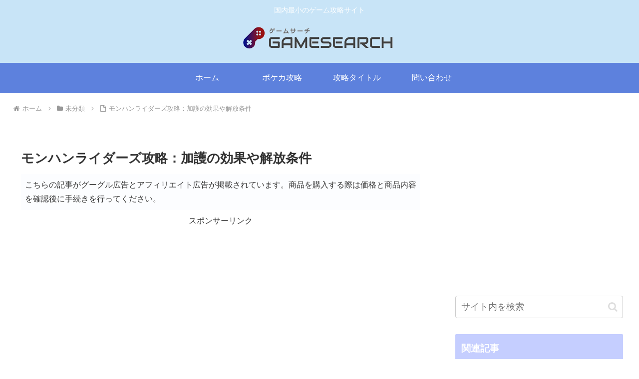

--- FILE ---
content_type: text/html; charset=utf-8
request_url: https://www.google.com/recaptcha/api2/aframe
body_size: 268
content:
<!DOCTYPE HTML><html><head><meta http-equiv="content-type" content="text/html; charset=UTF-8"></head><body><script nonce="drKsVvfQW-4cU82KKELC0A">/** Anti-fraud and anti-abuse applications only. See google.com/recaptcha */ try{var clients={'sodar':'https://pagead2.googlesyndication.com/pagead/sodar?'};window.addEventListener("message",function(a){try{if(a.source===window.parent){var b=JSON.parse(a.data);var c=clients[b['id']];if(c){var d=document.createElement('img');d.src=c+b['params']+'&rc='+(localStorage.getItem("rc::a")?sessionStorage.getItem("rc::b"):"");window.document.body.appendChild(d);sessionStorage.setItem("rc::e",parseInt(sessionStorage.getItem("rc::e")||0)+1);localStorage.setItem("rc::h",'1769914768232');}}}catch(b){}});window.parent.postMessage("_grecaptcha_ready", "*");}catch(b){}</script></body></html>